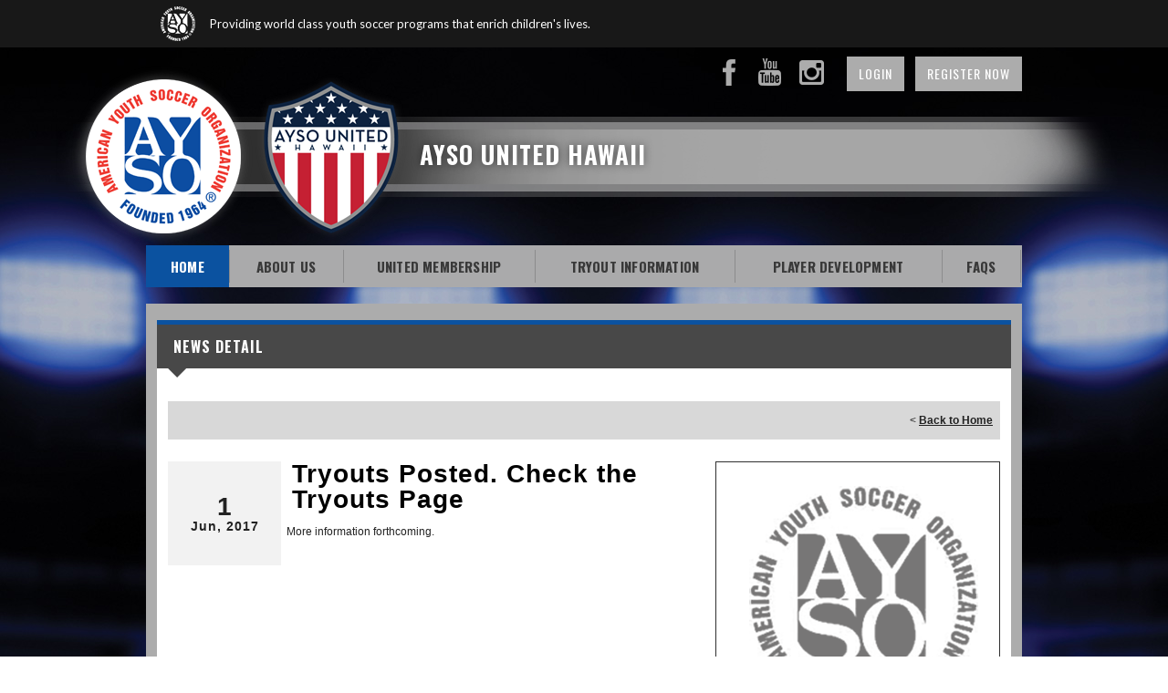

--- FILE ---
content_type: text/html; charset=utf-8
request_url: https://www.google.com/recaptcha/api2/aframe
body_size: 223
content:
<!DOCTYPE HTML><html><head><meta http-equiv="content-type" content="text/html; charset=UTF-8"></head><body><script nonce="krmTuC3SOcQyZvlxOwKbbg">/** Anti-fraud and anti-abuse applications only. See google.com/recaptcha */ try{var clients={'sodar':'https://pagead2.googlesyndication.com/pagead/sodar?'};window.addEventListener("message",function(a){try{if(a.source===window.parent){var b=JSON.parse(a.data);var c=clients[b['id']];if(c){var d=document.createElement('img');d.src=c+b['params']+'&rc='+(localStorage.getItem("rc::a")?sessionStorage.getItem("rc::b"):"");window.document.body.appendChild(d);sessionStorage.setItem("rc::e",parseInt(sessionStorage.getItem("rc::e")||0)+1);localStorage.setItem("rc::h",'1769191068960');}}}catch(b){}});window.parent.postMessage("_grecaptcha_ready", "*");}catch(b){}</script></body></html>

--- FILE ---
content_type: text/css
request_url: https://dt5602vnjxv0c.cloudfront.net/portals/_default/skins/atlas/ayso-adult.css?cdv=298
body_size: 612
content:
.Ayso-Adult h1, 
.Ayso-Adult h2, 
.Ayso-Adult h3, 
.Ayso-Adult h4, 
.Ayso-Adult h5, 
.Ayso-Adult h6							{ color: #acacac; font-family: 'Oswald',Arial,Helvetica,sans-serif; letter-spacing: 1px;}
.Ayso-Adult .skArea 						{ background: #000000 url("images/ayso-adult-bg.jpg") no-repeat scroll center top;}
.Ayso-Adult .skLogin a.link,
.Ayso-Adult .skLogin a.link:link,
.Ayso-Adult .skLogin a.link:visited 		{ font-weight: normal; letter-spacing: 1px; }
.Ayso-Adult .skHead 						{ background-image: url("images/ayso-adult-banner-stripe.png");}
.Ayso-Adult #dnnStandardMenu .root .txt 	{ letter-spacing: 0.2px; }
.Ayso-Adult .r960365 ul.pager li 			{ color: #363636; letter-spacing: 1px; }
.Ayso-Adult ul.news .date 				{ margin-top: 4px; }
.Ayso-Adult .clubSponsor h2.head span 		{ background: #000; }
.Ayso-Adult .skSponsor h2.head			{ color: #0b52a0; }
.Ayso-Adult .skSponsor ul.list li.item 	{ padding: 0 12px;}
.Ayso-Adult  .nationalSponsor ul.list li.item 
										{ filter: grayscale(100%); }
.Ayso-Adult  .nationalSponsor ul.list li.item:hover
										{ filter: grayscale(20%); }
.Ayso-Adult .nationalSponsor .sponsor                                                    
										{ margin: 0 auto; width: 90%;}
.Ayso-Adult ul.field li.item.open::after,
.Ayso-Adult ul.field li.item.close::after,
.Ayso-Adult ul.field li.item.partial::after
										{ font-family: "Oswald",Arial,Helvetica,sans-serif; }
.Ayso-Adult ul.field li.item.open::after 	{ color: #94ff5f; }
.Ayso-Adult ul.field li.item.close::after 	{ color: #ff250e; }
.Ayso-Adult ul.field li.item.partial::after 
										{ color: #ffd800; }
.Ayso-Adult ul.field .name 				{ font-weight: normal; }
.Ayso-Adult .ftContainer h2.head			{ background-color: transparent; }

/***************************Inner**********************/
.TeamPage_newsHolder a, 
.TeamPage_newsHolder a:link, 
.TeamPage_newsHolder a:visited,
.TeamPage_gridColumn a,
.TeamPage_gridColumn a:link,
.TeamPage_gridColumn a:visited,
.Inner-Skin .ModLinksC a,
.Inner-Skin .ModLinksC a:link,
.Inner-Skin .ModLinksC a:visited,
.Inner-Skin .ModDNNHTMLC a,
.Inner-Skin .ModDNNHTMLC a:link,
.Inner-Skin .ModDNNHTMLC a:visited {
  color: #005ddb;
}

.TeamPage_newsHolder a:hover,
.TeamPage_newsHolder a:focus,
.TeamPage_newsHolder a:active,
.TeamPage_gridColumn a:hover,
.TeamPage_gridColumn a:focus,
.TeamPage_gridColumn a:active,
.Inner-Skin .ModLinksC a:hover,
.Inner-Skin .ModLinksC a:focus,
.Inner-Skin .ModLinksC a:active,
.Inner-Skin .ModDNNHTMLC a:hover,
.Inner-Skin .ModDNNHTMLC a:focus,
.Inner-Skin .ModDNNHTMLC a:active {
  color: #222222;
}

--- FILE ---
content_type: text/css
request_url: https://dt5602vnjxv0c.cloudfront.net/portals/_default/skins/atlas/mobnav/mobnav.css
body_size: 1455
content:
/* Mobile Nav Css */
/********************************************************************/
#skMobNav								{ display: none; float: right; margin: 0; }
#skMobNav a#skMobNavBtn,
#skMobNav a#skMobNavBtn:link,
#skMobNav a#skMobNavBtn:visited			{ font-family: 'Bitter',Georgia, serif; font-size: 26px; line-height: 26px; padding: 6px 10px; 
										text-decoration: none; text-transform: uppercase; display: inline-block; }

.Atlas-NASA #skMobNav a#skMobNavBtn,
.Atlas-NASA #skMobNav a#skMobNavBtn:link,
.Atlas-NASA #skMobNav a#skMobNavBtn:visited
										{background: #f3b330 none repeat scroll 0 0;color: #ffffff;}

/* Mobile Nav Dropdown Css */
/********************************************************************/
#mobNav 									{ background: #333; display: none; } 
#mobNav>ul 								{ margin: 0; padding: 0; } 
#mobNav>ul>li								{ margin: 0; padding: 0; list-style: none; }
#mobNav>ul>li span,
#mobNav>ul>li a,
#mobNav>ul>li a:link,
#mobNav>ul>li a:visited					{ text-decoration: none; display: block; }
#mobNav>ul>li>span,
#mobNav>ul>li>a,
#mobNav>ul>li>a:link,
#mobNav>ul>li>a:visited					{ text-decoration: none; font-size: 14px; line-height: 18px; font-family: 'Bitter',Georgia, serif; 
										padding: 8px 24px; display: block; border-top: 1px solid #484848; border-bottom: 1px solid #1f1f1f;}
#mobNav>ul>li ul							{ margin: 0 0 0 36px; padding: 8px 0; }
#mobNav>ul>li li							{ color: #989898; }
#mobNav>ul>li>ul							{ margin: 0; padding: 8px 8px 8px 36px; border-top: 1px solid #484848; 
										border-bottom: 1px solid #1f1f1f; background: #303030; }
#mobNav>ul>li.last>ul						{ border-bottom: none; }

.Atlas-Light-Silver #mobNav>ul>li>a 							{color:#e9e9e9;}
.Atlas-Light-Silver #mobNav>ul>li>ul >li >a						{color:#e9e9e9;}
.Atlas-Light-Silver #mobNav a						{color:#e9e9e9;}

/* Blue Skin CSS */
/********************************************************************/
.Atlas-Blue #skMobNav a#skMobNavBtn,
.Atlas-Blue #skMobNav a#skMobNavBtn:link,
.Atlas-Blue #skMobNav a#skMobNavBtn:visited
										{ background: #0074d9; color: #fff; }
.Atlas-Blue #skMobNav a#skMobNavBtn:hover,
.Atlas-Blue #skMobNav a#skMobNavBtn:focus,
.Atlas-Blue #skMobNav a#skMobNavBtn:active
										{ background: #fff; color: #0074d9; }
.Atlas-Blue #mobNav>ul>li span,
.Atlas-Blue #mobNav>ul>li a,
.Atlas-Blue #mobNav>ul>li a:link,
.Atlas-Blue #mobNav>ul>li a:visited	{ color: #0074d9; }
.Atlas-Blue #mobNav>ul>li a:hover,
.Atlas-Blue #mobNav>ul>li a:focus,
.Atlas-Blue #mobNav>ul>li a:active	{ color: #fff; }
.Atlas-Blue #mobNav>ul>li>span,
.Atlas-Blue #mobNav>ul>li>a,
.Atlas-Blue #mobNav>ul>li>a:link,
.Atlas-Blue #mobNav>ul>li>a:visited	{ color: #989898; }
.Atlas-Blue #mobNav>ul>li>span:hover,
.Atlas-Blue #mobNav>ul>li>a:hover,
.Atlas-Blue #mobNav>ul>li>a:focus,
.Atlas-Blue #mobNav>ul>li>a:active,
.Atlas-Blue #mobNav>ul>li.selected>a,
.Atlas-Blue #mobNav>ul>li.selected>a:link,
.Atlas-Blue #mobNav>ul>li.selected>a:visited
										{ background: #292929; color: #fff; }

/* Gray Skin CSS */
/********************************************************************/
.Atlas-Gray #skMobNav a#skMobNavBtn,
.Atlas-Gray #skMobNav a#skMobNavBtn:link,
.Atlas-Gray #skMobNav a#skMobNavBtn:visited
										{ background: #a2a2a2; color: #fff; }
.Atlas-Gray #skMobNav a#skMobNavBtn:hover,
.Atlas-Gray #skMobNav a#skMobNavBtn:focus,
.Atlas-Gray #skMobNav a#skMobNavBtn:active
										{ background: #fff; color: #a2a2a2; }
.Atlas-Gray #mobNav>ul>li span,
.Atlas-Gray #mobNav>ul>li a,
.Atlas-Gray #mobNav>ul>li a:link,
.Atlas-Gray #mobNav>ul>li a:visited	{ color: #a2a2a2; }
.Atlas-Gray #mobNav>ul>li a:hover,
.Atlas-Gray #mobNav>ul>li a:focus,
.Atlas-Gray #mobNav>ul>li a:active	{ color: #fff; }
.Atlas-Gray #mobNav>ul>li>span,
.Atlas-Gray #mobNav>ul>li>a,
.Atlas-Gray #mobNav>ul>li>a:link,
.Atlas-Gray #mobNav>ul>li>a:visited	{ color: #989898; }
.Atlas-Gray #mobNav>ul>li>span:hover,
.Atlas-Gray #mobNav>ul>li>a:hover,
.Atlas-Gray #mobNav>ul>li>a:focus,
.Atlas-Gray #mobNav>ul>li>a:active,
.Atlas-Gray #mobNav>ul>li.selected>a,
.Atlas-Gray #mobNav>ul>li.selected>a:link,
.Atlas-Gray #mobNav>ul>li.selected>a:visited
										{ background: #292929; color: #fff; }

/* Green Skin CSS */
/********************************************************************/
.Atlas-Green #skMobNav a#skMobNavBtn,
.Atlas-Green #skMobNav a#skMobNavBtn:link,
.Atlas-Green #skMobNav a#skMobNavBtn:visited
										{ background: #30a111; color: #fff; }
.Atlas-Green #skMobNav a#skMobNavBtn:hover,
.Atlas-Green #skMobNav a#skMobNavBtn:focus,
.Atlas-Green #skMobNav a#skMobNavBtn:active
										{ background: #fff; color: #30a111; }
.Atlas-Green #mobNav>ul>li span,
.Atlas-Green #mobNav>ul>li a,
.Atlas-Green #mobNav>ul>li a:link,
.Atlas-Green #mobNav>ul>li a:visited	{ color: #30a111; }
.Atlas-Green #mobNav>ul>li a:hover,
.Atlas-Green #mobNav>ul>li a:focus,
.Atlas-Green #mobNav>ul>li a:active	{ color: #fff; }
.Atlas-Green #mobNav>ul>li>span,
.Atlas-Green #mobNav>ul>li>a,
.Atlas-Green #mobNav>ul>li>a:link,
.Atlas-Green #mobNav>ul>li>a:visited	{ color: #989898; }
.Atlas-Green #mobNav>ul>li>span:hover,
.Atlas-Green #mobNav>ul>li>a:hover,
.Atlas-Green #mobNav>ul>li>a:focus,
.Atlas-Green #mobNav>ul>li>a:active,
.Atlas-Green #mobNav>ul>li.selected>a,
.Atlas-Green #mobNav>ul>li.selected>a:link,
.Atlas-Green #mobNav>ul>li.selected>a:visited
										{ background: #292929; color: #fff; }

/* Red Skin CSS */
/********************************************************************/
.Atlas-Red #skMobNav a#skMobNavBtn,
.Atlas-Red #skMobNav a#skMobNavBtn:link,
.Atlas-Red #skMobNav a#skMobNavBtn:visited
										{ background: #ef0107; color: #fff; }
.Atlas-Red #skMobNav a#skMobNavBtn:hover,
.Atlas-Red #skMobNav a#skMobNavBtn:focus,
.Atlas-Red #skMobNav a#skMobNavBtn:active
										{ background: #fff; color: #ef0107; }
.Atlas-Red #mobNav>ul>li span,
.Atlas-Red #mobNav>ul>li a,
.Atlas-Red #mobNav>ul>li a:link,
.Atlas-Red #mobNav>ul>li a:visited	{ color: #ef0107; }
.Atlas-Red #mobNav>ul>li a:hover,
.Atlas-Red #mobNav>ul>li a:focus,
.Atlas-Red #mobNav>ul>li a:active		{ color: #fff; }
.Atlas-Red #mobNav>ul>li>span,
.Atlas-Red #mobNav>ul>li>a,
.Atlas-Red #mobNav>ul>li>a:link,
.Atlas-Red #mobNav>ul>li>a:visited	{ color: #989898; }
.Atlas-Red #mobNav>ul>li>span:hover,
.Atlas-Red #mobNav>ul>li>a:hover,
.Atlas-Red #mobNav>ul>li>a:focus,
.Atlas-Red #mobNav>ul>li>a:active,
.Atlas-Red #mobNav>ul>li.selected>a,
.Atlas-Red #mobNav>ul>li.selected>a:link,
.Atlas-Red #mobNav>ul>li.selected>a:visited
										{ background: #292929; color: #fff; }

/* Neighborhood Youth Sports Skin CSS */
/********************************************************************/
.Atlas-NYS #skMobNav a#skMobNavBtn,
.Atlas-NYS #skMobNav a#skMobNavBtn:link,
.Atlas-NYS #skMobNav a#skMobNavBtn:visited
										{ background: #ef0107; color: #fff; }
.Atlas-NYS #skMobNav a#skMobNavBtn:hover,
.Atlas-NYS #skMobNav a#skMobNavBtn:focus,
.Atlas-NYS #skMobNav a#skMobNavBtn:active
										{ background: #fff; color: #ef0107; }
.Atlas-NYS #mobNav>ul>li span,
.Atlas-NYS #mobNav>ul>li a,
.Atlas-NYS #mobNav>ul>li a:link,
.Atlas-NYS #mobNav>ul>li a:visited			{ color: #989898; }
.Atlas-NYS #mobNav>ul>li a:hover,
.Atlas-NYS #mobNav>ul>li a:focus,
.Atlas-NYS #mobNav>ul>li a:active			{ color: #fff; }
.Atlas-NYS #mobNav>ul>li>span,
.Atlas-NYS #mobNav>ul>li>a,
.Atlas-NYS #mobNav>ul>li>a:link,
.Atlas-NYS #mobNav>ul>li>a:visited			{ color: #989898; }
.Atlas-NYS #mobNav>ul>li>span:hover,
.Atlas-NYS #mobNav>ul>li>a:hover,
.Atlas-NYS #mobNav>ul>li>a:focus,
.Atlas-NYS #mobNav>ul>li>a:active,
.Atlas-NYS #mobNav>ul>li.selected>a,
.Atlas-NYS #mobNav>ul>li.selected>a:link,
.Atlas-NYS #mobNav>ul>li.selected>a:visited
										{ background: #292929; color: #fff; }

/* Upper St Clair Athletic Association Skin CSS */
/********************************************************************/
.Atlas-USC #skMobNav a#skMobNavBtn,
.Atlas-USC #skMobNav a#skMobNavBtn:link,
.Atlas-USC #skMobNav a#skMobNavBtn:visited
										{ color: #d0001a; }
.Atlas-USC #skMobNav a#skMobNavBtn:hover,
.Atlas-USC #skMobNav a#skMobNavBtn:focus,
.Atlas-USC #skMobNav a#skMobNavBtn:active
										{ color: #fff; }
.Atlas-USC #mobNav>ul>li span,
.Atlas-USC #mobNav>ul>li a,
.Atlas-USC #mobNav>ul>li a:link,
.Atlas-USC #mobNav>ul>li a:visited			{ color: #989898; }
.Atlas-USC #mobNav>ul>li a:hover,
.Atlas-USC #mobNav>ul>li a:focus,
.Atlas-USC #mobNav>ul>li a:active			{ color: #d0001a; }
.Atlas-USC #mobNav>ul>li>span,
.Atlas-USC #mobNav>ul>li>a,
.Atlas-USC #mobNav>ul>li>a:link,
.Atlas-USC #mobNav>ul>li>a:visited			{ color: #989898; }
.Atlas-USC #mobNav>ul>li>span:hover,
.Atlas-USC #mobNav>ul>li>a:hover,
.Atlas-USC #mobNav>ul>li>a:focus,
.Atlas-USC #mobNav>ul>li>a:active,
.Atlas-USC #mobNav>ul>li.selected>a,
.Atlas-USC #mobNav>ul>li.selected>a:link,
.Atlas-USC #mobNav>ul>li.selected>a:visited
										{ background: #292929; color: #d0001a; }

/* Princeton FC Skin CSS */
/********************************************************************/	
.Atlas-PFC #mobNav ul li.hasSubMenu { position: relative; }									
.Atlas-PFC #mobNav ul li.hasSubMenu > .arrow { position: absolute; cursor: pointer; color: #fff; font-size: 24px; border: 0; 
											padding: 0; right: 24px; top: 7px; }
.Atlas-PFC #mobNav ul li.hasSubMenu.open > .arrow { transform: rotate(180deg); }
.Atlas-PFC #mobNav ul li .navWrapper { position: relative; padding: 9px 24px; }
.Atlas-PFC #mobNav ul li.mobNavItem { border-top: 1px solid #484848; border-bottom: 1px solid #1f1f1f; }
.Atlas-PFC #mobNav ul li a.mobNavLink { padding: 0; border: 0; display: inline-block; }
.Atlas-PFC #mobNav ul li.mobNavItem.hasSubMenu ul li.mobNavItem { border: 0; padding: 0; list-style: none; }
.Atlas-PFC #mobNav ul li.mobNavItem.hasSubMenu ul { border: 0; padding: 0; }
.Atlas-PFC #mobNav ul li.mobNavItem ul { margin: 0; }
.Atlas-PFC #mobNav ul li.mobNavItem span { padding: 9px 24px; }
.Atlas-PFC #mobNav ul li.navFirstMenu .navSubChild-1 { background-color: #fff; }
.Atlas-PFC #mobNav ul li.navFirstMenu .navSubChild-2 { background-color: #e6e6e6; }
.Atlas-PFC #mobNav ul li.navFirstMenu .navSubChild-3 { background-color: #cccccc; }
.Atlas-PFC #mobNav ul li.navFirstMenu .navSubChild-1 .arrow,
.Atlas-PFC #mobNav ul li.navFirstMenu .navSubChild-2 .arrow,
.Atlas-PFC #mobNav ul li.navFirstMenu .navSubChild-3 .arrow { color: #464646; }
.Atlas-PFC #mobNav ul li.mobNavItem .navSubChild-1 a.mobNavLink,
.Atlas-PFC #mobNav ul li.mobNavItem .navSubChild-2 a.mobNavLink,
.Atlas-PFC #mobNav ul li.mobNavItem .navSubChild-3 a.mobNavLink 
															{ color: #000; }

/* Mobile Nav Responsive Css */
/********************************************************************/
@media screen and (max-width: 768px){
	#skMobNav							{ display: inline-block; }
}

--- FILE ---
content_type: text/css
request_url: https://dt5602vnjxv0c.cloudfront.net/portals/_default/skins/atlas/css/ayso-adults-new.css?cdv=298
body_size: 1947
content:
/* Club Setting */
#Body a.sWebTheme_ActionsLinks:hover span,
#Body a.sWebTheme_ActionsLinks:focus span,
#Body a.sWebTheme_ActionsLinks:active span {
  color: #fff;
  background-color: #0b52a0;
}

.dtContainer h2.head {
  border-top: 5px solid #0b52a0;
}

/*common CSS*/
h1,
h2,
h3,
h4,
h5,
h6 {
  color: #0b52a0;
}

a, a:link, a:visited {
  color: #484848;
}

a:active, a:hover, a:focus {
  color: #0b52a0;
}

a.CommandButton, a.CommandButton:link, a.CommandButton:visited {
  color: #484848;
}

a.CommandButton:active, a.CommandButton:hover, a.CommandButton:focus {
  color: #0b52a0;
}

a.SkinObject, a.SkinObject:link, a.SkinObject:visited {
  color: #484848;
}

a.SkinObject:hover, a.SkinObject:focus, a.SkinObject:active {
  color: #0b52a0;
}

.goog-te-menu-frame,
.goog-te-menu-frame .goog-te-menu2 {
  background: #0b52a0;
  color: #fff;
}

.AlertText a,
.AlertText a:link,
.AlertText a:visited {
  color: #3d8efd;
}

.TeamPage_newsHolder a:hover, .TeamPage_newsHolder a:focus, .TeamPage_newsHolder a:active,
.TeamPage_gridColumn a:hover,
.TeamPage_gridColumn a:focus,
.TeamPage_gridColumn a:active,
.skWrapper .ModLinksC a:hover,
.skWrapper .ModLinksC a:focus,
.skWrapper .ModLinksC a:active,
.skWrapper .ModDNNHTMLC a:hover,
.skWrapper .ModDNNHTMLC a:focus,
.skWrapper .ModDNNHTMLC a:active {
  color: #222;
}

/***********************skin CSS***********************/
.skArea {
  background-color: #fff;
}

.skTopbar {
  background-color: #181818;
}

.skTopbar .skBannerText {
  color: #fff;
}

.skLogin a.goog-te-menu-value,
.skLogin a.goog-te-menu-value:link,
.skLogin a.goog-te-menu-value:visited,
.skLogin a.translate,
.skLogin a.translate:link,
.skLogin a.translate:visited,
.skSocial a.link,
.skSocial a.link:link,
.skSocial a.link:visited {
  background-image: url(../images/ayso-sprite.png);
}

a.skFacebook, a.skFacebook:link, a.skFacebook:visited {
  background-position: -1px -721px;
}

a.skFacebook:hover, a.skFacebook:focus, a.skFacebook:active {
  background-position: -1px -70px;
}

a.skTwitter, a.skTwitter:link, a.skTwitter:visited {
  background-position: -68px -721px;
}

a.skTwitter:hover, a.skTwitter:focus, a.skTwitter:active {
  background-position: -68px -70px;
}

a.skYoutube, a.skYoutube:link, a.skYoutube:visited {
  background-position: -35px -721px;
}

a.skYoutube:hover, a.skYoutube:focus, a.skYoutube:active {
  background-position: -35px -70px;
}

a.skInstagram, a.skInstagram:link, a.skInstagram:visited {
  background-position: -103px -721px;
}

a.skInstagram:hover, a.skInstagram:focus, a.skInstagram:active {
  background-position: -103px -70px;
}

a.goog-te-menu-value, a.goog-te-menu-value:link, a.goog-te-menu-value:visited {
  background-position: -137px -721px;
}

a.goog-te-menu-value:hover, a.goog-te-menu-value:focus, a.goog-te-menu-value:active {
  background-position: -137px -70px;
}

.skLogin a.link, .skLogin a.link:link, .skLogin a.link:visited {
  color: #fff;
  background-color: #acacac;
}

.skLogin a.link:hover, .skLogin a.link:focus, .skLogin a.link:active {
  background-color: #0b52a0;
}

.skHead .head {
  color: #fff;
}

.skNav {
  background-color: #aaaaab;
}

#dnnStandardMenu .root.sel .txt,
#dnnStandardMenu .root.exp .txt,
#dnnStandardMenu .root .txt:hover {
  color: #fff;
  background-color: #0b52a0;
}

#dnnStandardMenu .root .txt {
  color: #393939;
}

#dnnStandardMenu .root .txt:after {
  background-color: #484848;
}

#dnnStandardMenu .root .mi1 .mi .txt:after {
  background-color: #acacac;
  opacity: 1;
}

#dnnStandardMenu .root .m0 {
  background-color: #0b52a0;
}

#dnnStandardMenu .root .m0 .txt,
#dnnStandardMenu .root .m0 .mi1 .txt {
  font-family: "Oswald",Arial,Helvetica,sans-serif;
  color: #a6a5aa;
}

#dnnStandardMenu .root .m0 .txt:hover,
#dnnStandardMenu .root .m0 .mi1 .txt:hover {
  color: #000;
}

#dnnStandardMenu .root .m0 .mi2 .txt {
  color: #fff;
}

#dnnStandardMenu .root .m0 .mi2 .txt:hover {
  color: #000;
}

.skSlider .r960365 {
  background-color: #acacac;
}

.skSlider .r960365 ul.pager li {
  color: #4b4b4b;
}

.skSlider .r960365 ul.pager li.selected {
  color: #fff;
  background-color: #0b52a0;
}

.skSlider .r960365 ul.pager li.selected:after {
  border-bottom: 10px solid #0b52a0;
}

.skSlider .r960365 ul.pager li:hover, .skSlider .r960365 ul.pager li:focus, .skSlider .r960365 ul.pager li:active {
  color: #fff;
  background-color: #0b52a0;
}

.skSlider .r960365 ul.pager li:before {
  background-color: #7a7a7a;
}

.skSlider .r960365 ul.slider .caption h2 {
  color: #0b52a0;
}

.skWrapper {
  background-color: #acacac;
}

ul.news li.item {
  border-top: 5px solid #fff;
}

ul.news li.item:before {
  background-image: url(../images/ayso-sprite.png);
  background-position: -133px -785px;
}

ul.news li.item .date {
  color: #fff;
}

ul.news li.item a.link, ul.news li.item a.link:link, ul.news li.item a.link:visited {
  color: #363636;
}

ul.news li.item a.link:hover, ul.news li.item a.link:focus, ul.news li.item a.link:active {
  color: #fff;
}

.skNews .readmore a.link, .skNews .readmore a.link:link, .skNews .readmore a.link:visited {
  background-image: url(../images/ayso-news-stripe.png);
  color: #fff;
}

.skNews .readmore a.link:hover, .skNews .readmore a.link:focus, .skNews .readmore a.link:active {
  background-image: url(../images/ayso-news-blue-stripe.png);
}

ul.skTabs {
  background: #484848;
  border-top: 5px solid #0b52a0;
}

ul.skTabs li.item.ui-tabs-active a.link,
ul.skTabs li.item.ui-tabs-active a.link:link,
ul.skTabs li.item.ui-tabs-active a.link:visited,
ul.skTabs li.item.ui-state-active a.link,
ul.skTabs li.item.ui-state-active a.link:link,
ul.skTabs li.item.ui-state-active a.link:visited,
ul.skTabs li.item.ui-state-hover a.link,
ul.skTabs li.item.ui-state-hover a.link:link,
ul.skTabs li.item.ui-state-hover a.link:visited,
ul.skTabs li.item.ui-tabs-selected a.link,
ul.skTabs li.item.ui-tabs-selected a.link:link,
ul.skTabs li.item.ui-tabs-selected a.link:visited {
  background-color: #0b52a0;
  color: #fff;
}

ul.skTabs li.item.ui-state-active:before,
ul.skTabs li.item.ui-tabs-active:before,
ul.skTabs li.item.ui-state-hover:before,
ul.skTabs li.item.ui-tabs-selected:before {
  border-top: 10px solid #0b52a0;
}

ul.skTabs li.item:after {
  background-color: #757475;
}

.skTabsCnt .readmore a.link, .skTabsCnt .readmore a.link:link, .skTabsCnt .readmore a.link:visited {
  background-image: url(../images/ayso-news-stripe.png);
  color: #fff;
}

.skTabsCnt .readmore a.link:hover, .skTabsCnt .readmore a.link:focus, .skTabsCnt .readmore a.link:active {
  background-image: url(../images/ayso-news-blue-stripe.png);
}

ul.events li.item {
  border-bottom: 1px solid #757475;
}

ul.events li.item:before {
  background-image: url(../images/ayso-sprite.png);
  background-position: -235px -656px;
}

ul.events .date {
  color: #363636;
}

ul.events h3.head {
  color: #fff;
}

ul.events a.link, ul.events a.link:link, ul.events a.link:visited {
  color: #fff;
}

ul.events a.link:hover, ul.events a.link:focus, ul.events a.link:active {
  color: #0b52a0;
}

ul.events .summary {
  color: #363636;
}

ul.Ayso-news li.item {
  border-bottom: 1px solid #757475;
}

ul.Ayso-news h3.head {
  color: #fff;
}

ul.Ayso-news a.link, ul.Ayso-news a.link:link, ul.Ayso-news a.link:visited {
  color: #fff;
}

ul.Ayso-news a.link:hover, ul.Ayso-news a.link:focus, ul.Ayso-news a.link:active {
  color: #0b52a0;
}

ul.Ayso-news span.summary {
  color: #363636;
}

ul.Ayso-news span.Date {
  color: #706f6f;
}

.tweet_text a {
  color: #0b52a0;
}

.tweet_text a:hover {
  color: #fff;
}

ul.tweet_list {
  padding-right: 16px;
}

ul.tweet_list li {
  border-bottom: 1px solid #757475;
}

ul.tweet_list li:before {
  background-image: url(../images/ayso-sprite.png);
  background-position: -51px -785px;
}

ul.tweet_list li.tweet_first {
  border-top: none;
}

.tweet_time {
  color: #706f6f;
}

.cbContainer h2.head {
  background: #484848;
  color: #fff;
  border-top: 5px solid #0b52a0;
}

.cbContainer.expanded h2.head {
  background: #0b52a0;
}

.cbContainer.expanded h2.head:after {
  border-top: 10px solid #0b52a0;
}

.skFieldStatus .readmore a.link, .skFieldStatus .readmore a.link:link, .skFieldStatus .readmore a.link:visited {
  background-image: url(../images/ayso-field-stripe.png);
  color: #fff;
}

.skFieldStatus .readmore a.link:hover, .skFieldStatus .readmore a.link:focus, .skFieldStatus .readmore a.link:active {
  background-image: url(../images/ayso-field-blue-stripe.png);
}

.skSocialTab a.skSocialBtn {
  background-color: #484848;
  border-top-color: #0b52a0;
}

.skSocialTab a.skSocialBtn::before {
  color: #fff;
}

.skSocialTab a.skSocialBtn.active {
  background-color: #0b52a0;
  color: #fff;
}

.skSocialTab a.skSocialBtn.active::before {
  color: #fff;
}

.skSocialTab .skSocialIcn svg {
  fill: white;
}

.skSocialMobTab .skSocialIcn svg {
  fill: #fff;
}

.skFeaturedSponsor .embedCode h1,
.skFeaturedSponsor .embedCode h2,
.skFeaturedSponsor .embedCode h3,
.skFeaturedSponsor .embedCode h4,
.skFeaturedSponsor .embedCode h5,
.skFeaturedSponsor .embedCode h6 {
  color: #0b52a0;
}

ul.documents li.item {
  border-top: 0px;
  border-bottom: 1px solid #757475;
}

ul.documents li.item:before {
  background-color: #484848;
}

ul.documents li.item a.link, ul.documents li.item a.link:link, ul.documents li.item a.link:visited {
  color: #363636;
}

ul.documents li.item a.link:hover, ul.documents li.item a.link:focus, ul.documents li.item a.link:active {
  color: #0b52a0;
}

.skSponsor .prev,
.skSponsor .next {
  background-image: url(../images/ayso-sprite.png);
  background-position: -200px -70px;
}

.skSponsor .prev:hover,
.skSponsor .next:hover {
  background-position: -200px -70px;
}

.clubSponsor .skSponsor .next,
.clubSponsor .skSponsor .prev {
  background-position: -172px -70px;
}

.clubSponsor .skSponsor .next:hover,
.clubSponsor .skSponsor .prev:hover {
  background-position: -172px -70px;
}

.ftContainer h2.head {
  background-color: #acacac;
  color: #fff;
  font-family: 'adelle', Georgia, serif;
  font-weight: bold;
}

ul.stLink li.item {
  border-bottom-color: #555555;
}

ul.stLink li.item:before {
  color: #0b52a0;
}

ul.stLink a.link, ul.stLink a.link:link, ul.stLink a.link:visited {
  color: #acacac;
}

ul.stLink a.link:hover, ul.stLink a.link:focus, ul.stLink a.link:active {
  color: #0b52a0;
}

.cbInfo h2.cbName,
.cbInfo p.cbAddress,
.cbInfo .content {
  color: #acacac;
}

.cbInfo a, .cbInfo a:link, .cbInfo a:visited {
  color: #acacac;
}

.cbInfo a:hover, .cbInfo a:focus, .cbInfo a:active {
  color: #0b52a0;
}

.skInfo {
  background-color: #181818;
}

.skInfo .SkinObject {
  color: #fff;
}

.skInfo a.SkinObject, .skInfo a.SkinObject:link, .skInfo a.SkinObject:visited {
  color: #fff;
}

.skInfo a.SkinObject:hover, .skInfo a.SkinObject:focus, .skInfo a.SkinObject:active {
  color: #0b52a0;
}

.skInfo .hidden-link:hover, .skInfo .hidden-link:focus, .skInfo .hidden-link:active {
  color: #acacac;
}

@media (max-width: 768px) {
  #google_translate_element,
  .goog-te-gadget {
    display: block;
  }
}


--- FILE ---
content_type: application/javascript
request_url: https://data.pendo.io/data/guide.js/d0fb86a4-67dd-4d7f-4b96-86358c9a1ce7?id=20&jzb=eJydj8tuwyAURP-FhVexDX5CpKitlErtJq3Ux9aihiSoBCzAcaIq_55Lq7r77oZzPeOZL3RUXgXrHgVaou75frN-6l67smd12_QkbVhN06puRUpF06Y1ptuCNBVmuEULxPvejiZErxm1XqDRaYjZhzD4ZZ5P05Txs4dPVJBirzLrdvlabvmoQ8b9cLoJ_EOJFS1rVtHkAJJhWhCWGDn5T3kG8LAh3y-QVVtimvRBryIQMnCloYTV4v1vw0-PAxwFDxwt54FRqv-M1NzsRr6TYJWme3u5HaxXJ3SZ5_8mx18DHbiTJtzNN0BQJdqLMsckL3DRQOxROq-siTgrMctINzgrUmXR5XIFoy9_Xw&v=2.309.1_prod-io&ct=1769191068711
body_size: 122
content:
pendo.guidesPayload({"guides":[],"normalizedUrl":"http://www.aysounitedhi.org/Default.aspx?ctl=newsdetail\u0026mid=908219\u0026newsid=47308\u0026newskeyid=HN1\u0026tabid=835948","lastGuideStepSeen":{"isMultiStep":false,"state":""},"guideWidget":{"enabled":false,"hidePoweredBy":false},"guideCssUrl":"","throttling":{"count":1,"enabled":true,"interval":1,"unit":"Day"},"autoOrdering":[],"globalJsUrl":"","segmentFlags":[],"designerEnabled":false,"features":null,"id":"20","preventCodeInjection":false});